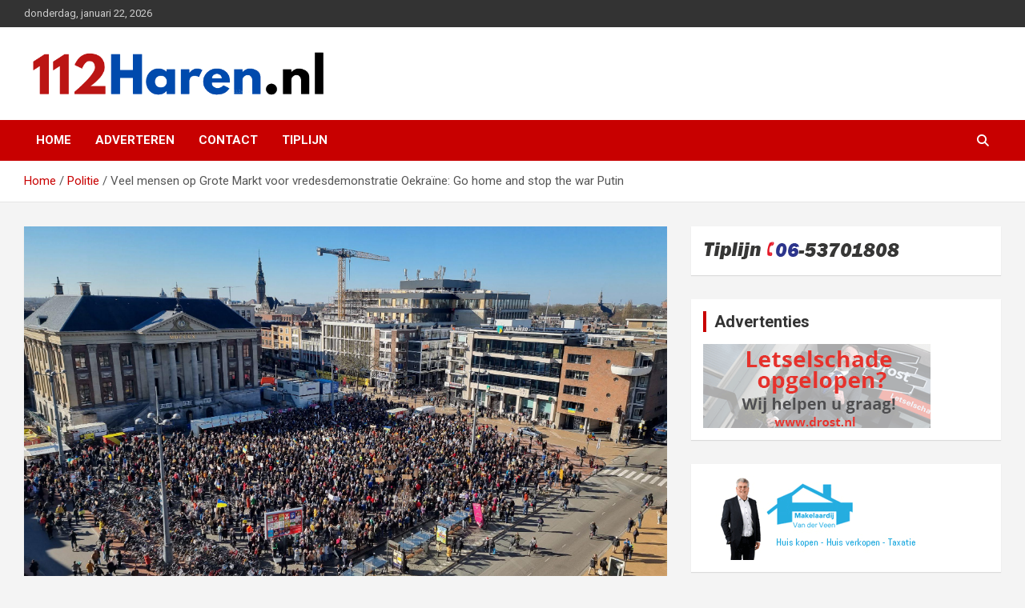

--- FILE ---
content_type: text/html; charset=UTF-8
request_url: https://112haren.nl/veel-mensen-op-grote-markt-voor-vredesdemonstratie-oekraine-go-home-and-stop-the-war-putin/
body_size: 14356
content:
<!doctype html>
<html lang="nl-NL">
<head>
	<meta charset="UTF-8">
	<meta name="viewport" content="width=device-width, initial-scale=1, shrink-to-fit=no">
	<link rel="profile" href="https://gmpg.org/xfn/11">

	<meta name='robots' content='index, follow, max-image-preview:large, max-snippet:-1, max-video-preview:-1' />

	<!-- This site is optimized with the Yoast SEO plugin v26.8 - https://yoast.com/product/yoast-seo-wordpress/ -->
	<title>Veel mensen op Grote Markt voor vredesdemonstratie Oekraïne: Go home and stop the war Putin - 112 Haren.nl</title>
	<meta name="description" content="Groningen – De vredesdemonstratie voor Oekraïne op de Grote Markt in Groningen heeft zondagmiddag veel mensen op de been gebracht. Volgens de gemeente" />
	<link rel="canonical" href="https://112haren.nl/veel-mensen-op-grote-markt-voor-vredesdemonstratie-oekraine-go-home-and-stop-the-war-putin/" />
	<meta property="og:locale" content="nl_NL" />
	<meta property="og:type" content="article" />
	<meta property="og:title" content="Veel mensen op Grote Markt voor vredesdemonstratie Oekraïne: Go home and stop the war Putin - 112 Haren.nl" />
	<meta property="og:description" content="Groningen – De vredesdemonstratie voor Oekraïne op de Grote Markt in Groningen heeft zondagmiddag veel mensen op de been gebracht. Volgens de gemeente" />
	<meta property="og:url" content="https://112haren.nl/veel-mensen-op-grote-markt-voor-vredesdemonstratie-oekraine-go-home-and-stop-the-war-putin/" />
	<meta property="og:site_name" content="112 Haren.nl" />
	<meta property="article:published_time" content="2022-02-27T14:16:46+00:00" />
	<meta property="article:modified_time" content="2022-02-27T14:17:11+00:00" />
	<meta property="og:image" content="https://112haren.nl/wp-content/uploads/2022/02/20220227_142140-scaled.jpg?v=1645971365" />
	<meta property="og:image:width" content="2560" />
	<meta property="og:image:height" content="1441" />
	<meta property="og:image:type" content="image/jpeg" />
	<meta name="author" content="112haren" />
	<meta name="twitter:card" content="summary_large_image" />
	<meta name="twitter:creator" content="@112haren" />
	<meta name="twitter:site" content="@112haren" />
	<script type="application/ld+json" class="yoast-schema-graph">{"@context":"https://schema.org","@graph":[{"@type":"Article","@id":"https://112haren.nl/veel-mensen-op-grote-markt-voor-vredesdemonstratie-oekraine-go-home-and-stop-the-war-putin/#article","isPartOf":{"@id":"https://112haren.nl/veel-mensen-op-grote-markt-voor-vredesdemonstratie-oekraine-go-home-and-stop-the-war-putin/"},"author":{"name":"112haren","@id":"https://112haren.nl/#/schema/person/c6872780738ae9e559b79426b86e5bfe"},"headline":"Veel mensen op Grote Markt voor vredesdemonstratie Oekraïne: Go home and stop the war Putin","datePublished":"2022-02-27T14:16:46+00:00","dateModified":"2022-02-27T14:17:11+00:00","mainEntityOfPage":{"@id":"https://112haren.nl/veel-mensen-op-grote-markt-voor-vredesdemonstratie-oekraine-go-home-and-stop-the-war-putin/"},"wordCount":206,"publisher":{"@id":"https://112haren.nl/#organization"},"image":{"@id":"https://112haren.nl/veel-mensen-op-grote-markt-voor-vredesdemonstratie-oekraine-go-home-and-stop-the-war-putin/#primaryimage"},"thumbnailUrl":"https://112haren.nl/wp-content/uploads/2022/02/20220227_142140-scaled.jpg?v=1645971365","articleSection":["Politie"],"inLanguage":"nl-NL"},{"@type":"WebPage","@id":"https://112haren.nl/veel-mensen-op-grote-markt-voor-vredesdemonstratie-oekraine-go-home-and-stop-the-war-putin/","url":"https://112haren.nl/veel-mensen-op-grote-markt-voor-vredesdemonstratie-oekraine-go-home-and-stop-the-war-putin/","name":"Veel mensen op Grote Markt voor vredesdemonstratie Oekraïne: Go home and stop the war Putin - 112 Haren.nl","isPartOf":{"@id":"https://112haren.nl/#website"},"primaryImageOfPage":{"@id":"https://112haren.nl/veel-mensen-op-grote-markt-voor-vredesdemonstratie-oekraine-go-home-and-stop-the-war-putin/#primaryimage"},"image":{"@id":"https://112haren.nl/veel-mensen-op-grote-markt-voor-vredesdemonstratie-oekraine-go-home-and-stop-the-war-putin/#primaryimage"},"thumbnailUrl":"https://112haren.nl/wp-content/uploads/2022/02/20220227_142140-scaled.jpg?v=1645971365","datePublished":"2022-02-27T14:16:46+00:00","dateModified":"2022-02-27T14:17:11+00:00","description":"Groningen – De vredesdemonstratie voor Oekraïne op de Grote Markt in Groningen heeft zondagmiddag veel mensen op de been gebracht. Volgens de gemeente","breadcrumb":{"@id":"https://112haren.nl/veel-mensen-op-grote-markt-voor-vredesdemonstratie-oekraine-go-home-and-stop-the-war-putin/#breadcrumb"},"inLanguage":"nl-NL","potentialAction":[{"@type":"ReadAction","target":["https://112haren.nl/veel-mensen-op-grote-markt-voor-vredesdemonstratie-oekraine-go-home-and-stop-the-war-putin/"]}]},{"@type":"ImageObject","inLanguage":"nl-NL","@id":"https://112haren.nl/veel-mensen-op-grote-markt-voor-vredesdemonstratie-oekraine-go-home-and-stop-the-war-putin/#primaryimage","url":"https://112haren.nl/wp-content/uploads/2022/02/20220227_142140-scaled.jpg?v=1645971365","contentUrl":"https://112haren.nl/wp-content/uploads/2022/02/20220227_142140-scaled.jpg?v=1645971365","width":2560,"height":1441},{"@type":"BreadcrumbList","@id":"https://112haren.nl/veel-mensen-op-grote-markt-voor-vredesdemonstratie-oekraine-go-home-and-stop-the-war-putin/#breadcrumb","itemListElement":[{"@type":"ListItem","position":1,"name":"Home","item":"https://112haren.nl/"},{"@type":"ListItem","position":2,"name":"Politie","item":"https://112haren.nl/category/politie/"},{"@type":"ListItem","position":3,"name":"Veel mensen op Grote Markt voor vredesdemonstratie Oekraïne: Go home and stop the war Putin"}]},{"@type":"WebSite","@id":"https://112haren.nl/#website","url":"https://112haren.nl/","name":"112 Haren","description":"Actueel 112 nieuws uit Haren en omgeving","publisher":{"@id":"https://112haren.nl/#organization"},"potentialAction":[{"@type":"SearchAction","target":{"@type":"EntryPoint","urlTemplate":"https://112haren.nl/?s={search_term_string}"},"query-input":{"@type":"PropertyValueSpecification","valueRequired":true,"valueName":"search_term_string"}}],"inLanguage":"nl-NL"},{"@type":"Organization","@id":"https://112haren.nl/#organization","name":"112Groningen","url":"https://112haren.nl/","logo":{"@type":"ImageObject","inLanguage":"nl-NL","@id":"https://112haren.nl/#/schema/logo/image/","url":"https://112haren.nl/wp-content/uploads/2020/11/112Groningen.png?v=1606376724","contentUrl":"https://112haren.nl/wp-content/uploads/2020/11/112Groningen.png?v=1606376724","width":273,"height":40,"caption":"112Groningen"},"image":{"@id":"https://112haren.nl/#/schema/logo/image/"},"sameAs":["https://x.com/112haren"]},{"@type":"Person","@id":"https://112haren.nl/#/schema/person/c6872780738ae9e559b79426b86e5bfe","name":"112haren","image":{"@type":"ImageObject","inLanguage":"nl-NL","@id":"https://112haren.nl/#/schema/person/image/","url":"https://secure.gravatar.com/avatar/dba09103cc835bb65bec5ed55795577f13185434c445a392e62bb4b1682caee4?s=96&d=mm&r=g","contentUrl":"https://secure.gravatar.com/avatar/dba09103cc835bb65bec5ed55795577f13185434c445a392e62bb4b1682caee4?s=96&d=mm&r=g","caption":"112haren"},"sameAs":["https://112haren.nl"],"url":"https://112haren.nl/author/m-nuver/"}]}</script>
	<!-- / Yoast SEO plugin. -->


<link rel='dns-prefetch' href='//fonts.googleapis.com' />
<link rel='dns-prefetch' href='//www.googletagmanager.com' />
<link rel='dns-prefetch' href='//pagead2.googlesyndication.com' />
<link rel="alternate" type="application/rss+xml" title="112 Haren.nl &raquo; feed" href="https://112haren.nl/feed/" />
<link rel="alternate" type="application/rss+xml" title="112 Haren.nl &raquo; reacties feed" href="https://112haren.nl/comments/feed/" />
<link rel="alternate" title="oEmbed (JSON)" type="application/json+oembed" href="https://112haren.nl/wp-json/oembed/1.0/embed?url=https%3A%2F%2F112haren.nl%2Fveel-mensen-op-grote-markt-voor-vredesdemonstratie-oekraine-go-home-and-stop-the-war-putin%2F" />
<link rel="alternate" title="oEmbed (XML)" type="text/xml+oembed" href="https://112haren.nl/wp-json/oembed/1.0/embed?url=https%3A%2F%2F112haren.nl%2Fveel-mensen-op-grote-markt-voor-vredesdemonstratie-oekraine-go-home-and-stop-the-war-putin%2F&#038;format=xml" />
<style id='wp-img-auto-sizes-contain-inline-css' type='text/css'>
img:is([sizes=auto i],[sizes^="auto," i]){contain-intrinsic-size:3000px 1500px}
/*# sourceURL=wp-img-auto-sizes-contain-inline-css */
</style>
<style id='wp-emoji-styles-inline-css' type='text/css'>

	img.wp-smiley, img.emoji {
		display: inline !important;
		border: none !important;
		box-shadow: none !important;
		height: 1em !important;
		width: 1em !important;
		margin: 0 0.07em !important;
		vertical-align: -0.1em !important;
		background: none !important;
		padding: 0 !important;
	}
/*# sourceURL=wp-emoji-styles-inline-css */
</style>
<style id='wp-block-library-inline-css' type='text/css'>
:root{--wp-block-synced-color:#7a00df;--wp-block-synced-color--rgb:122,0,223;--wp-bound-block-color:var(--wp-block-synced-color);--wp-editor-canvas-background:#ddd;--wp-admin-theme-color:#007cba;--wp-admin-theme-color--rgb:0,124,186;--wp-admin-theme-color-darker-10:#006ba1;--wp-admin-theme-color-darker-10--rgb:0,107,160.5;--wp-admin-theme-color-darker-20:#005a87;--wp-admin-theme-color-darker-20--rgb:0,90,135;--wp-admin-border-width-focus:2px}@media (min-resolution:192dpi){:root{--wp-admin-border-width-focus:1.5px}}.wp-element-button{cursor:pointer}:root .has-very-light-gray-background-color{background-color:#eee}:root .has-very-dark-gray-background-color{background-color:#313131}:root .has-very-light-gray-color{color:#eee}:root .has-very-dark-gray-color{color:#313131}:root .has-vivid-green-cyan-to-vivid-cyan-blue-gradient-background{background:linear-gradient(135deg,#00d084,#0693e3)}:root .has-purple-crush-gradient-background{background:linear-gradient(135deg,#34e2e4,#4721fb 50%,#ab1dfe)}:root .has-hazy-dawn-gradient-background{background:linear-gradient(135deg,#faaca8,#dad0ec)}:root .has-subdued-olive-gradient-background{background:linear-gradient(135deg,#fafae1,#67a671)}:root .has-atomic-cream-gradient-background{background:linear-gradient(135deg,#fdd79a,#004a59)}:root .has-nightshade-gradient-background{background:linear-gradient(135deg,#330968,#31cdcf)}:root .has-midnight-gradient-background{background:linear-gradient(135deg,#020381,#2874fc)}:root{--wp--preset--font-size--normal:16px;--wp--preset--font-size--huge:42px}.has-regular-font-size{font-size:1em}.has-larger-font-size{font-size:2.625em}.has-normal-font-size{font-size:var(--wp--preset--font-size--normal)}.has-huge-font-size{font-size:var(--wp--preset--font-size--huge)}.has-text-align-center{text-align:center}.has-text-align-left{text-align:left}.has-text-align-right{text-align:right}.has-fit-text{white-space:nowrap!important}#end-resizable-editor-section{display:none}.aligncenter{clear:both}.items-justified-left{justify-content:flex-start}.items-justified-center{justify-content:center}.items-justified-right{justify-content:flex-end}.items-justified-space-between{justify-content:space-between}.screen-reader-text{border:0;clip-path:inset(50%);height:1px;margin:-1px;overflow:hidden;padding:0;position:absolute;width:1px;word-wrap:normal!important}.screen-reader-text:focus{background-color:#ddd;clip-path:none;color:#444;display:block;font-size:1em;height:auto;left:5px;line-height:normal;padding:15px 23px 14px;text-decoration:none;top:5px;width:auto;z-index:100000}html :where(.has-border-color){border-style:solid}html :where([style*=border-top-color]){border-top-style:solid}html :where([style*=border-right-color]){border-right-style:solid}html :where([style*=border-bottom-color]){border-bottom-style:solid}html :where([style*=border-left-color]){border-left-style:solid}html :where([style*=border-width]){border-style:solid}html :where([style*=border-top-width]){border-top-style:solid}html :where([style*=border-right-width]){border-right-style:solid}html :where([style*=border-bottom-width]){border-bottom-style:solid}html :where([style*=border-left-width]){border-left-style:solid}html :where(img[class*=wp-image-]){height:auto;max-width:100%}:where(figure){margin:0 0 1em}html :where(.is-position-sticky){--wp-admin--admin-bar--position-offset:var(--wp-admin--admin-bar--height,0px)}@media screen and (max-width:600px){html :where(.is-position-sticky){--wp-admin--admin-bar--position-offset:0px}}

/*# sourceURL=wp-block-library-inline-css */
</style><style id='wp-block-paragraph-inline-css' type='text/css'>
.is-small-text{font-size:.875em}.is-regular-text{font-size:1em}.is-large-text{font-size:2.25em}.is-larger-text{font-size:3em}.has-drop-cap:not(:focus):first-letter{float:left;font-size:8.4em;font-style:normal;font-weight:100;line-height:.68;margin:.05em .1em 0 0;text-transform:uppercase}body.rtl .has-drop-cap:not(:focus):first-letter{float:none;margin-left:.1em}p.has-drop-cap.has-background{overflow:hidden}:root :where(p.has-background){padding:1.25em 2.375em}:where(p.has-text-color:not(.has-link-color)) a{color:inherit}p.has-text-align-left[style*="writing-mode:vertical-lr"],p.has-text-align-right[style*="writing-mode:vertical-rl"]{rotate:180deg}
/*# sourceURL=https://112haren.nl/wp-includes/blocks/paragraph/style.min.css */
</style>
<style id='global-styles-inline-css' type='text/css'>
:root{--wp--preset--aspect-ratio--square: 1;--wp--preset--aspect-ratio--4-3: 4/3;--wp--preset--aspect-ratio--3-4: 3/4;--wp--preset--aspect-ratio--3-2: 3/2;--wp--preset--aspect-ratio--2-3: 2/3;--wp--preset--aspect-ratio--16-9: 16/9;--wp--preset--aspect-ratio--9-16: 9/16;--wp--preset--color--black: #000000;--wp--preset--color--cyan-bluish-gray: #abb8c3;--wp--preset--color--white: #ffffff;--wp--preset--color--pale-pink: #f78da7;--wp--preset--color--vivid-red: #cf2e2e;--wp--preset--color--luminous-vivid-orange: #ff6900;--wp--preset--color--luminous-vivid-amber: #fcb900;--wp--preset--color--light-green-cyan: #7bdcb5;--wp--preset--color--vivid-green-cyan: #00d084;--wp--preset--color--pale-cyan-blue: #8ed1fc;--wp--preset--color--vivid-cyan-blue: #0693e3;--wp--preset--color--vivid-purple: #9b51e0;--wp--preset--gradient--vivid-cyan-blue-to-vivid-purple: linear-gradient(135deg,rgb(6,147,227) 0%,rgb(155,81,224) 100%);--wp--preset--gradient--light-green-cyan-to-vivid-green-cyan: linear-gradient(135deg,rgb(122,220,180) 0%,rgb(0,208,130) 100%);--wp--preset--gradient--luminous-vivid-amber-to-luminous-vivid-orange: linear-gradient(135deg,rgb(252,185,0) 0%,rgb(255,105,0) 100%);--wp--preset--gradient--luminous-vivid-orange-to-vivid-red: linear-gradient(135deg,rgb(255,105,0) 0%,rgb(207,46,46) 100%);--wp--preset--gradient--very-light-gray-to-cyan-bluish-gray: linear-gradient(135deg,rgb(238,238,238) 0%,rgb(169,184,195) 100%);--wp--preset--gradient--cool-to-warm-spectrum: linear-gradient(135deg,rgb(74,234,220) 0%,rgb(151,120,209) 20%,rgb(207,42,186) 40%,rgb(238,44,130) 60%,rgb(251,105,98) 80%,rgb(254,248,76) 100%);--wp--preset--gradient--blush-light-purple: linear-gradient(135deg,rgb(255,206,236) 0%,rgb(152,150,240) 100%);--wp--preset--gradient--blush-bordeaux: linear-gradient(135deg,rgb(254,205,165) 0%,rgb(254,45,45) 50%,rgb(107,0,62) 100%);--wp--preset--gradient--luminous-dusk: linear-gradient(135deg,rgb(255,203,112) 0%,rgb(199,81,192) 50%,rgb(65,88,208) 100%);--wp--preset--gradient--pale-ocean: linear-gradient(135deg,rgb(255,245,203) 0%,rgb(182,227,212) 50%,rgb(51,167,181) 100%);--wp--preset--gradient--electric-grass: linear-gradient(135deg,rgb(202,248,128) 0%,rgb(113,206,126) 100%);--wp--preset--gradient--midnight: linear-gradient(135deg,rgb(2,3,129) 0%,rgb(40,116,252) 100%);--wp--preset--font-size--small: 13px;--wp--preset--font-size--medium: 20px;--wp--preset--font-size--large: 36px;--wp--preset--font-size--x-large: 42px;--wp--preset--spacing--20: 0.44rem;--wp--preset--spacing--30: 0.67rem;--wp--preset--spacing--40: 1rem;--wp--preset--spacing--50: 1.5rem;--wp--preset--spacing--60: 2.25rem;--wp--preset--spacing--70: 3.38rem;--wp--preset--spacing--80: 5.06rem;--wp--preset--shadow--natural: 6px 6px 9px rgba(0, 0, 0, 0.2);--wp--preset--shadow--deep: 12px 12px 50px rgba(0, 0, 0, 0.4);--wp--preset--shadow--sharp: 6px 6px 0px rgba(0, 0, 0, 0.2);--wp--preset--shadow--outlined: 6px 6px 0px -3px rgb(255, 255, 255), 6px 6px rgb(0, 0, 0);--wp--preset--shadow--crisp: 6px 6px 0px rgb(0, 0, 0);}:where(.is-layout-flex){gap: 0.5em;}:where(.is-layout-grid){gap: 0.5em;}body .is-layout-flex{display: flex;}.is-layout-flex{flex-wrap: wrap;align-items: center;}.is-layout-flex > :is(*, div){margin: 0;}body .is-layout-grid{display: grid;}.is-layout-grid > :is(*, div){margin: 0;}:where(.wp-block-columns.is-layout-flex){gap: 2em;}:where(.wp-block-columns.is-layout-grid){gap: 2em;}:where(.wp-block-post-template.is-layout-flex){gap: 1.25em;}:where(.wp-block-post-template.is-layout-grid){gap: 1.25em;}.has-black-color{color: var(--wp--preset--color--black) !important;}.has-cyan-bluish-gray-color{color: var(--wp--preset--color--cyan-bluish-gray) !important;}.has-white-color{color: var(--wp--preset--color--white) !important;}.has-pale-pink-color{color: var(--wp--preset--color--pale-pink) !important;}.has-vivid-red-color{color: var(--wp--preset--color--vivid-red) !important;}.has-luminous-vivid-orange-color{color: var(--wp--preset--color--luminous-vivid-orange) !important;}.has-luminous-vivid-amber-color{color: var(--wp--preset--color--luminous-vivid-amber) !important;}.has-light-green-cyan-color{color: var(--wp--preset--color--light-green-cyan) !important;}.has-vivid-green-cyan-color{color: var(--wp--preset--color--vivid-green-cyan) !important;}.has-pale-cyan-blue-color{color: var(--wp--preset--color--pale-cyan-blue) !important;}.has-vivid-cyan-blue-color{color: var(--wp--preset--color--vivid-cyan-blue) !important;}.has-vivid-purple-color{color: var(--wp--preset--color--vivid-purple) !important;}.has-black-background-color{background-color: var(--wp--preset--color--black) !important;}.has-cyan-bluish-gray-background-color{background-color: var(--wp--preset--color--cyan-bluish-gray) !important;}.has-white-background-color{background-color: var(--wp--preset--color--white) !important;}.has-pale-pink-background-color{background-color: var(--wp--preset--color--pale-pink) !important;}.has-vivid-red-background-color{background-color: var(--wp--preset--color--vivid-red) !important;}.has-luminous-vivid-orange-background-color{background-color: var(--wp--preset--color--luminous-vivid-orange) !important;}.has-luminous-vivid-amber-background-color{background-color: var(--wp--preset--color--luminous-vivid-amber) !important;}.has-light-green-cyan-background-color{background-color: var(--wp--preset--color--light-green-cyan) !important;}.has-vivid-green-cyan-background-color{background-color: var(--wp--preset--color--vivid-green-cyan) !important;}.has-pale-cyan-blue-background-color{background-color: var(--wp--preset--color--pale-cyan-blue) !important;}.has-vivid-cyan-blue-background-color{background-color: var(--wp--preset--color--vivid-cyan-blue) !important;}.has-vivid-purple-background-color{background-color: var(--wp--preset--color--vivid-purple) !important;}.has-black-border-color{border-color: var(--wp--preset--color--black) !important;}.has-cyan-bluish-gray-border-color{border-color: var(--wp--preset--color--cyan-bluish-gray) !important;}.has-white-border-color{border-color: var(--wp--preset--color--white) !important;}.has-pale-pink-border-color{border-color: var(--wp--preset--color--pale-pink) !important;}.has-vivid-red-border-color{border-color: var(--wp--preset--color--vivid-red) !important;}.has-luminous-vivid-orange-border-color{border-color: var(--wp--preset--color--luminous-vivid-orange) !important;}.has-luminous-vivid-amber-border-color{border-color: var(--wp--preset--color--luminous-vivid-amber) !important;}.has-light-green-cyan-border-color{border-color: var(--wp--preset--color--light-green-cyan) !important;}.has-vivid-green-cyan-border-color{border-color: var(--wp--preset--color--vivid-green-cyan) !important;}.has-pale-cyan-blue-border-color{border-color: var(--wp--preset--color--pale-cyan-blue) !important;}.has-vivid-cyan-blue-border-color{border-color: var(--wp--preset--color--vivid-cyan-blue) !important;}.has-vivid-purple-border-color{border-color: var(--wp--preset--color--vivid-purple) !important;}.has-vivid-cyan-blue-to-vivid-purple-gradient-background{background: var(--wp--preset--gradient--vivid-cyan-blue-to-vivid-purple) !important;}.has-light-green-cyan-to-vivid-green-cyan-gradient-background{background: var(--wp--preset--gradient--light-green-cyan-to-vivid-green-cyan) !important;}.has-luminous-vivid-amber-to-luminous-vivid-orange-gradient-background{background: var(--wp--preset--gradient--luminous-vivid-amber-to-luminous-vivid-orange) !important;}.has-luminous-vivid-orange-to-vivid-red-gradient-background{background: var(--wp--preset--gradient--luminous-vivid-orange-to-vivid-red) !important;}.has-very-light-gray-to-cyan-bluish-gray-gradient-background{background: var(--wp--preset--gradient--very-light-gray-to-cyan-bluish-gray) !important;}.has-cool-to-warm-spectrum-gradient-background{background: var(--wp--preset--gradient--cool-to-warm-spectrum) !important;}.has-blush-light-purple-gradient-background{background: var(--wp--preset--gradient--blush-light-purple) !important;}.has-blush-bordeaux-gradient-background{background: var(--wp--preset--gradient--blush-bordeaux) !important;}.has-luminous-dusk-gradient-background{background: var(--wp--preset--gradient--luminous-dusk) !important;}.has-pale-ocean-gradient-background{background: var(--wp--preset--gradient--pale-ocean) !important;}.has-electric-grass-gradient-background{background: var(--wp--preset--gradient--electric-grass) !important;}.has-midnight-gradient-background{background: var(--wp--preset--gradient--midnight) !important;}.has-small-font-size{font-size: var(--wp--preset--font-size--small) !important;}.has-medium-font-size{font-size: var(--wp--preset--font-size--medium) !important;}.has-large-font-size{font-size: var(--wp--preset--font-size--large) !important;}.has-x-large-font-size{font-size: var(--wp--preset--font-size--x-large) !important;}
/*# sourceURL=global-styles-inline-css */
</style>

<style id='classic-theme-styles-inline-css' type='text/css'>
/*! This file is auto-generated */
.wp-block-button__link{color:#fff;background-color:#32373c;border-radius:9999px;box-shadow:none;text-decoration:none;padding:calc(.667em + 2px) calc(1.333em + 2px);font-size:1.125em}.wp-block-file__button{background:#32373c;color:#fff;text-decoration:none}
/*# sourceURL=/wp-includes/css/classic-themes.min.css */
</style>
<link rel='stylesheet' id='ce_responsive-css' href='https://112haren.nl/wp-content/plugins/simple-embed-code/css/video-container.min.css?ver=2.5.1' type='text/css' media='all' />
<link rel='stylesheet' id='bootstrap-style-css' href='https://112haren.nl/wp-content/themes/newscard/assets/library/bootstrap/css/bootstrap.min.css?ver=4.0.0' type='text/css' media='all' />
<link rel='stylesheet' id='font-awesome-style-css' href='https://112haren.nl/wp-content/themes/newscard/assets/library/font-awesome/css/all.min.css?ver=6.9' type='text/css' media='all' />
<link rel='stylesheet' id='newscard-google-fonts-css' href='//fonts.googleapis.com/css?family=Roboto%3A100%2C300%2C300i%2C400%2C400i%2C500%2C500i%2C700%2C700i&#038;ver=6.9' type='text/css' media='all' />
<link rel='stylesheet' id='newscard-style-css' href='https://112haren.nl/wp-content/themes/newscard/style.css?ver=6.9' type='text/css' media='all' />
<link rel='stylesheet' id='__EPYT__style-css' href='https://112haren.nl/wp-content/plugins/youtube-embed-plus/styles/ytprefs.min.css?ver=14.2.4' type='text/css' media='all' />
<style id='__EPYT__style-inline-css' type='text/css'>

                .epyt-gallery-thumb {
                        width: 33.333%;
                }
                
/*# sourceURL=__EPYT__style-inline-css */
</style>
<script type="text/javascript" src="https://112haren.nl/wp-includes/js/jquery/jquery.min.js?ver=3.7.1" id="jquery-core-js"></script>
<script type="text/javascript" src="https://112haren.nl/wp-includes/js/jquery/jquery-migrate.min.js?ver=3.4.1" id="jquery-migrate-js"></script>
<script type="text/javascript" src="https://112haren.nl/wp-content/plugins/useful-banner-manager/scripts.js?ver=6.9" id="ubm-scripts-js"></script>
<script type="text/javascript" id="__ytprefs__-js-extra">
/* <![CDATA[ */
var _EPYT_ = {"ajaxurl":"https://112haren.nl/wp-admin/admin-ajax.php","security":"1d94b4a4f1","gallery_scrolloffset":"20","eppathtoscripts":"https://112haren.nl/wp-content/plugins/youtube-embed-plus/scripts/","eppath":"https://112haren.nl/wp-content/plugins/youtube-embed-plus/","epresponsiveselector":"[\"iframe.__youtube_prefs_widget__\"]","epdovol":"1","version":"14.2.4","evselector":"iframe.__youtube_prefs__[src], iframe[src*=\"youtube.com/embed/\"], iframe[src*=\"youtube-nocookie.com/embed/\"]","ajax_compat":"","maxres_facade":"eager","ytapi_load":"light","pause_others":"","stopMobileBuffer":"1","facade_mode":"","not_live_on_channel":""};
//# sourceURL=__ytprefs__-js-extra
/* ]]> */
</script>
<script type="text/javascript" src="https://112haren.nl/wp-content/plugins/youtube-embed-plus/scripts/ytprefs.min.js?ver=14.2.4" id="__ytprefs__-js"></script>
<link rel="https://api.w.org/" href="https://112haren.nl/wp-json/" /><link rel="alternate" title="JSON" type="application/json" href="https://112haren.nl/wp-json/wp/v2/posts/11675" /><link rel="EditURI" type="application/rsd+xml" title="RSD" href="https://112haren.nl/xmlrpc.php?rsd" />
<meta name="generator" content="WordPress 6.9" />
<link rel='shortlink' href='https://112haren.nl/?p=11675' />
<meta name="generator" content="Site Kit by Google 1.170.0" />
<!-- Google AdSense meta tags toegevoegd door Site Kit -->
<meta name="google-adsense-platform-account" content="ca-host-pub-2644536267352236">
<meta name="google-adsense-platform-domain" content="sitekit.withgoogle.com">
<!-- Einde Google AdSense meta tags toegevoegd door Site Kit -->
		<style type="text/css">
					.site-title,
			.site-description {
				position: absolute;
				clip: rect(1px, 1px, 1px, 1px);
			}
				</style>
		
<!-- Google AdSense snippet toegevoegd door Site Kit -->
<script type="text/javascript" async="async" src="https://pagead2.googlesyndication.com/pagead/js/adsbygoogle.js?client=ca-pub-7257771792067242&amp;host=ca-host-pub-2644536267352236" crossorigin="anonymous"></script>

<!-- Einde Google AdSense snippet toegevoegd door Site Kit -->
<!-- Clicky Web Analytics - https://clicky.com, WordPress Plugin by Yoast - https://yoast.com/wordpress/plugins/clicky/ --><script type='text/javascript'>
	function clicky_gc(name) {
		var ca = document.cookie.split(';');
		for (var i in ca) {
			if (ca[i].indexOf(name + '=') != -1) {
				return decodeURIComponent(ca[i].split('=')[1]);
			}
		}
		return '';
	}
	var username_check = clicky_gc('"comment_author_7cccad7844ecfdf38e427e1aa0ed9e6d"');
	if (username_check) var clicky_custom_session = {username: username_check};
</script>
<script>
	
	var clicky_site_ids = clicky_site_ids || [];
	clicky_site_ids.push("100924835");
</script>
<script async src="//static.getclicky.com/js"></script><link rel="icon" href="https://112haren.nl/wp-content/uploads/2016/02/cropped-fo5kop-32x32.jpg" sizes="32x32" />
<link rel="icon" href="https://112haren.nl/wp-content/uploads/2016/02/cropped-fo5kop-192x192.jpg" sizes="192x192" />
<link rel="apple-touch-icon" href="https://112haren.nl/wp-content/uploads/2016/02/cropped-fo5kop-180x180.jpg" />
<meta name="msapplication-TileImage" content="https://112haren.nl/wp-content/uploads/2016/02/cropped-fo5kop-270x270.jpg" />
		<style type="text/css" id="wp-custom-css">
			.site-info {
    display: none;		</style>
		<link rel='stylesheet' id='glg-photobox-style-css' href='https://112haren.nl/wp-content/plugins/gallery-lightbox-slider/css/photobox/photobox.min.css?ver=1.0.0.41' type='text/css' media='' />
</head>

<body class="wp-singular post-template-default single single-post postid-11675 single-format-standard wp-custom-logo wp-theme-newscard theme-body group-blog">

<div id="page" class="site">
	<a class="skip-link screen-reader-text" href="#content">Ga naar de inhoud</a>
	
	<header id="masthead" class="site-header">
					<div class="info-bar">
				<div class="container">
					<div class="row gutter-10">
						<div class="col col-sm contact-section">
							<div class="date">
								<ul><li>donderdag, januari 22, 2026</li></ul>
							</div>
						</div><!-- .contact-section -->

											</div><!-- .row -->
          		</div><!-- .container -->
        	</div><!-- .infobar -->
        		<nav class="navbar navbar-expand-lg d-block">
			<div class="navbar-head" >
				<div class="container">
					<div class="row navbar-head-row align-items-center">
						<div class="col-lg-4">
							<div class="site-branding navbar-brand">
								<a href="https://112haren.nl/" class="custom-logo-link" rel="home"><img width="1280" height="185" src="https://112haren.nl/wp-content/uploads/2024/07/112Haren.nl-Photoroom-1.png?v=1721914907" class="custom-logo" alt="112 Haren.nl" decoding="async" fetchpriority="high" srcset="https://112haren.nl/wp-content/uploads/2024/07/112Haren.nl-Photoroom-1.png?v=1721914907 1280w, https://112haren.nl/wp-content/uploads/2024/07/112Haren.nl-Photoroom-1-300x43.png?v=1721914907 300w" sizes="(max-width: 1280px) 100vw, 1280px" /></a>									<h2 class="site-title"><a href="https://112haren.nl/" rel="home">112 Haren.nl</a></h2>
																	<p class="site-description">Actueel 112 nieuws uit Haren en omgeving</p>
															</div><!-- .site-branding .navbar-brand -->
						</div>
											</div><!-- .row -->
				</div><!-- .container -->
			</div><!-- .navbar-head -->
			<div class="navigation-bar">
				<div class="navigation-bar-top">
					<div class="container">
						<button class="navbar-toggler menu-toggle" type="button" data-toggle="collapse" data-target="#navbarCollapse" aria-controls="navbarCollapse" aria-expanded="false" aria-label="Toggle navigatie"></button>
						<span class="search-toggle"></span>
					</div><!-- .container -->
					<div class="search-bar">
						<div class="container">
							<div class="search-block off">
								<form action="https://112haren.nl/" method="get" class="search-form">
	<label class="assistive-text"> Zoeken </label>
	<div class="input-group">
		<input type="search" value="" placeholder="Zoeken" class="form-control s" name="s">
		<div class="input-group-prepend">
			<button class="btn btn-theme">Zoeken</button>
		</div>
	</div>
</form><!-- .search-form -->
							</div><!-- .search-box -->
						</div><!-- .container -->
					</div><!-- .search-bar -->
				</div><!-- .navigation-bar-top -->
				<div class="navbar-main">
					<div class="container">
						<div class="collapse navbar-collapse" id="navbarCollapse">
							<div id="site-navigation" class="main-navigation nav-uppercase" role="navigation">
								<ul class="nav-menu navbar-nav d-lg-block"><li id="menu-item-26" class="menu-item menu-item-type-custom menu-item-object-custom menu-item-home menu-item-26"><a href="https://112haren.nl/">Home</a></li>
<li id="menu-item-70" class="menu-item menu-item-type-post_type menu-item-object-page menu-item-70"><a href="https://112haren.nl/adverteren/">Adverteren</a></li>
<li id="menu-item-71" class="menu-item menu-item-type-post_type menu-item-object-page menu-item-71"><a href="https://112haren.nl/contact/">Contact</a></li>
<li id="menu-item-133" class="menu-item menu-item-type-post_type menu-item-object-page menu-item-133"><a href="https://112haren.nl/tiplijn06-33143927/">Tiplijn</a></li>
</ul>							</div><!-- #site-navigation .main-navigation -->
						</div><!-- .navbar-collapse -->
						<div class="nav-search">
							<span class="search-toggle"></span>
						</div><!-- .nav-search -->
					</div><!-- .container -->
				</div><!-- .navbar-main -->
			</div><!-- .navigation-bar -->
		</nav><!-- .navbar -->

		
		
					<div id="breadcrumb">
				<div class="container">
					<div role="navigation" aria-label="Kruimelpad" class="breadcrumb-trail breadcrumbs" itemprop="breadcrumb"><ul class="trail-items" itemscope itemtype="http://schema.org/BreadcrumbList"><meta name="numberOfItems" content="3" /><meta name="itemListOrder" content="Ascending" /><li itemprop="itemListElement" itemscope itemtype="http://schema.org/ListItem" class="trail-item trail-begin"><a href="https://112haren.nl/" rel="home" itemprop="item"><span itemprop="name">Home</span></a><meta itemprop="position" content="1" /></li><li itemprop="itemListElement" itemscope itemtype="http://schema.org/ListItem" class="trail-item"><a href="https://112haren.nl/category/politie/" itemprop="item"><span itemprop="name">Politie</span></a><meta itemprop="position" content="2" /></li><li itemprop="itemListElement" itemscope itemtype="http://schema.org/ListItem" class="trail-item trail-end"><span itemprop="name">Veel mensen op Grote Markt voor vredesdemonstratie Oekraïne: Go home and stop the war Putin</span><meta itemprop="position" content="3" /></li></ul></div>				</div>
			</div><!-- .breadcrumb -->
			</header><!-- #masthead --><div id="content" class="site-content">
	<div class="container">
		<div class="row justify-content-center site-content-row">
			<div id="primary" class="content-area col-lg-8">
				<main id="main" class="site-main">

						<div class="post-11675 post type-post status-publish format-standard has-post-thumbnail hentry category-politie">

		
					<figure class="post-featured-image page-single-img-wrap">
						<div class="post-img" style="background-image: url('https://112haren.nl/wp-content/uploads/2022/02/20220227_142140-scaled.jpg?v=1645971365');"></div>
											</figure><!-- .post-featured-image .page-single-img-wrap -->

				
				<div class="entry-meta category-meta">
					<div class="cat-links"><a href="https://112haren.nl/category/politie/" rel="category tag">Politie</a></div>
				</div><!-- .entry-meta -->

			
					<header class="entry-header">
				<h1 class="entry-title">Veel mensen op Grote Markt voor vredesdemonstratie Oekraïne: Go home and stop the war Putin</h1>
									<div class="entry-meta">
						<div class="date"><a href="https://112haren.nl/veel-mensen-op-grote-markt-voor-vredesdemonstratie-oekraine-go-home-and-stop-the-war-putin/" title="Veel mensen op Grote Markt voor vredesdemonstratie Oekraïne: Go home and stop the war Putin">27 februari 2022</a> </div> <div class="by-author vcard author"><a href="https://112haren.nl/author/m-nuver/">112haren</a> </div>											</div><!-- .entry-meta -->
								</header>
				<div class="entry-content">
			<p><strong>Groningen –</strong> <strong>De vredesdemonstratie voor Oekraïne op de Grote Markt in Groningen heeft zondagmiddag veel mensen op de been gebracht. Volgens de gemeente Groningen gaat het om zeker 2.000 demonstranten.</strong><span id="more-427714"></span></p>
<p>De demonstratie begon om 14.00 uur. Aanvankelijk zou de bijeenkomst bij het Academiegebouw worden gehouden maar omdat de organisatie al snel geluiden ontving over veel belangstelling werd het verplaatst naar de Grote Markt. Rond 13.45 uur stroomde de Grote Markt vol. Veel mensen dragen Oekraïense vlaggen bij zich. Ook zijn er spandoeken en borden te zien met daarop teksten als ‘Go home and stop the war Putin’. Op de Grote Markt worden diverse toespraken gehouden.</p>
<p>Volgens een woordvoerder van de gemeente Groningen is het druk in de stad. “Onze schatting is dat er op dit moment rond de 2.000 demonstranten in de stad zijn.</p>
<p>Aanleiding voor de demonstratie is de oorlog in Oekraïne. In de nacht van woensdag op donderdag trokken Russische troepen op verschillende plekken de grens met Oekraïne over en vielen militaire doelen aan. Vele duizenden Oekraïners zijn op de vlucht geslagen.</p>
<p>&nbsp;</p>
<iframe  id="_ytid_51719"  width="560" height="315"  data-origwidth="560" data-origheight="315" src="https://www.youtube.com/embed/qVPraP4vjKg?enablejsapi=1&autoplay=0&cc_load_policy=0&cc_lang_pref=&iv_load_policy=1&loop=0&rel=1&fs=1&playsinline=0&autohide=2&theme=dark&color=red&controls=1&disablekb=0&" class="__youtube_prefs__  no-lazyload" title="YouTube player"  allow="fullscreen; accelerometer; autoplay; clipboard-write; encrypted-media; gyroscope; picture-in-picture; web-share" referrerpolicy="strict-origin-when-cross-origin" allowfullscreen data-no-lazy="1" data-skipgform_ajax_framebjll=""></iframe>
<p>&nbsp;</p>
<div id='gallery-1' class='gallery galleryid-11675 gallery-columns-3 gallery-size-large'><figure class='gallery-item'>
			<div class='gallery-icon landscape'>
				<a href='https://112haren.nl/wp-content/uploads/2022/02/2022-02-273-scaled.jpg'><img decoding="async" width="1110" height="624" src="https://112haren.nl/wp-content/uploads/2022/02/2022-02-273-1280x720.jpg?v=1645971348" class="attachment-large size-large" alt="" srcset="https://112haren.nl/wp-content/uploads/2022/02/2022-02-273-1280x720.jpg?v=1645971348 1280w, https://112haren.nl/wp-content/uploads/2022/02/2022-02-273-300x169.jpg?v=1645971348 300w, https://112haren.nl/wp-content/uploads/2022/02/2022-02-273-1536x864.jpg?v=1645971348 1536w, https://112haren.nl/wp-content/uploads/2022/02/2022-02-273-2048x1152.jpg?v=1645971348 2048w" sizes="(max-width: 1110px) 100vw, 1110px" /></a>
			</div></figure><figure class='gallery-item'>
			<div class='gallery-icon landscape'>
				<a href='https://112haren.nl/wp-content/uploads/2022/02/20220227151547_IMG_0237-scaled.jpg'><img decoding="async" width="1110" height="740" src="https://112haren.nl/wp-content/uploads/2022/02/20220227151547_IMG_0237-1280x853.jpg?v=1645971358" class="attachment-large size-large" alt="" srcset="https://112haren.nl/wp-content/uploads/2022/02/20220227151547_IMG_0237-1280x853.jpg?v=1645971358 1280w, https://112haren.nl/wp-content/uploads/2022/02/20220227151547_IMG_0237-300x200.jpg?v=1645971358 300w, https://112haren.nl/wp-content/uploads/2022/02/20220227151547_IMG_0237-1536x1024.jpg?v=1645971358 1536w, https://112haren.nl/wp-content/uploads/2022/02/20220227151547_IMG_0237-2048x1365.jpg?v=1645971358 2048w" sizes="(max-width: 1110px) 100vw, 1110px" /></a>
			</div></figure><figure class='gallery-item'>
			<div class='gallery-icon landscape'>
				<a href='https://112haren.nl/wp-content/uploads/2022/02/20220227_142140-scaled.jpg'><img loading="lazy" decoding="async" width="1110" height="625" src="https://112haren.nl/wp-content/uploads/2022/02/20220227_142140-1280x721.jpg?v=1645971365" class="attachment-large size-large" alt="" srcset="https://112haren.nl/wp-content/uploads/2022/02/20220227_142140-1280x721.jpg?v=1645971365 1280w, https://112haren.nl/wp-content/uploads/2022/02/20220227_142140-300x169.jpg?v=1645971365 300w, https://112haren.nl/wp-content/uploads/2022/02/20220227_142140-1536x865.jpg?v=1645971365 1536w, https://112haren.nl/wp-content/uploads/2022/02/20220227_142140-2048x1153.jpg?v=1645971365 2048w" sizes="auto, (max-width: 1110px) 100vw, 1110px" /></a>
			</div></figure>
		</div>

		</div><!-- entry-content -->

			</div><!-- .post-11675 -->

	<nav class="navigation post-navigation" aria-label="Berichten">
		<h2 class="screen-reader-text">Bericht navigatie</h2>
		<div class="nav-links"><div class="nav-previous"><a href="https://112haren.nl/auto-vliegt-uit-de-bocht-in-haren/" rel="prev">Auto vliegt uit de bocht in Haren</a></div><div class="nav-next"><a href="https://112haren.nl/112groningendag-special-death-care-ook-11-juni-aanwezig/" rel="next">112GroningenDag: Special Death Care ook 11 juni aanwezig</a></div></div>
	</nav>
				</main><!-- #main -->
			</div><!-- #primary -->
			
<aside id="secondary" class="col-lg-4 widget-area" role="complementary">
	<div class="sticky-sidebar">
		<section id="text-13" class="widget widget_text">			<div class="textwidget"><img src="https://112haren.nl/wp-content/uploads/2018/05/TIPLIJNnieuw.png"></div>
		</section><section id="ubm-banners-rotation-4" class="widget ubm_rotation_widget"><h3 class="widget-title">Advertenties</h3>            <div id="ubm-banners-rotation-4" data-interval="12000" class="ubm_banners_rotation" style="overflow: hidden; width: 284px; height: 105px;">
                            <div id="69_ubm_banner" class="ubm_rotating_banner">
                                            <a href="https://www.drost.nl/" target="_blank" rel="nofollow">
                                    	<img src="https://112haren.nl/wp-content/uploads/useful_banner_manager_banners/69-DorstGoed.gif" width="284" height="105" alt="" />
                                            </a>
                                    </div>
                                <div id="106_ubm_banner" class="ubm_rotating_banner" style="display: none">
                                            <a href="https://www.scootmobielwinkelharen.nl/" target="_self" rel="dofollow">
                                    	<img src="https://112haren.nl/wp-content/uploads/useful_banner_manager_banners/106-banner-scootmobielwinkel.gif" width="284" height="105" alt="" />
                                            </a>
                                    </div>
                                <div id="100_ubm_banner" class="ubm_rotating_banner" style="display: none">
                                            <a href="https://banketbakkerijrodenburg.nl/" target="_self" rel="dofollow">
                                    	<img src="https://112haren.nl/wp-content/uploads/useful_banner_manager_banners/100-banketbakkerij-Rodenburg.gif" width="284" height="105" alt="" />
                                            </a>
                                    </div>
                            </div>
            </section><section id="ubm-banners-rotation-8" class="widget ubm_rotation_widget">            <div id="ubm-banners-rotation-8" data-interval="12000" class="ubm_banners_rotation" style="overflow: hidden; width: 284px; height: 105px;">
                            <div id="103_ubm_banner" class="ubm_rotating_banner">
                                            <a href="https://www.makelaarharen.nl/" target="_self" rel="dofollow">
                                    	<img src="https://112haren.nl/wp-content/uploads/useful_banner_manager_banners/103-van-der-veen.gif" width="284" height="105" alt="" />
                                            </a>
                                    </div>
                                <div id="80_ubm_banner" class="ubm_rotating_banner" style="display: none">
                                            <a href="https://profaesthetics.nl" target="_self" rel="dofollow">
                                    	<img src="https://112haren.nl/wp-content/uploads/useful_banner_manager_banners/80-Ad-2-gif.gif" width="284" height="105" alt="" />
                                            </a>
                                    </div>
                            </div>
            </section><section id="ubm-banners-rotation-5" class="widget ubm_rotation_widget">            <div id="ubm-banners-rotation-5" data-interval="12000" class="ubm_banners_rotation" style="overflow: hidden; width: 284px; height: 105px;">
                            <div id="29_ubm_banner" class="ubm_rotating_banner">
                                            <a href="https://www.facebook.com/goudenschaarharen/" target="_blank" rel="dofollow">
                                    	<img src="https://112haren.nl/wp-content/uploads/useful_banner_manager_banners/29-gouden-schaar.gif" width="284" height="105" alt="" />
                                            </a>
                                    </div>
                                <div id="114_ubm_banner" class="ubm_rotating_banner" style="display: none">
                                            <a href="https://www.steenhuispiano.nl/" target="_self" rel="dofollow">
                                    	<img src="https://112haren.nl/wp-content/uploads/useful_banner_manager_banners/114-H.P.-Steenhuis-Pianos-en-Vleugels.gif" width="284" height="105" alt="" />
                                            </a>
                                    </div>
                                <div id="113_ubm_banner" class="ubm_rotating_banner" style="display: none">
                                            <a href="https://www.zwembadscharlakenhof.nl/" target="_self" rel="dofollow">
                                    	<img src="https://112haren.nl/wp-content/uploads/useful_banner_manager_banners/113-Stichting Exploitatie Zwembad Scharlakenhof (2).gif" width="284" height="105" alt="" />
                                            </a>
                                    </div>
                                <div id="102_ubm_banner" class="ubm_rotating_banner" style="display: none">
                                            <a href="https://vanharte-haren.nl/" target="_self" rel="dofollow">
                                    	<img src="https://112haren.nl/wp-content/uploads/useful_banner_manager_banners/102-van-Harte-Haren.gif" width="284" height="105" alt="" />
                                            </a>
                                    </div>
                                <div id="111_ubm_banner" class="ubm_rotating_banner" style="display: none">
                                            <a href="https://thegymharen.nl" target="_self" rel="dofollow">
                                    	<img src="https://112haren.nl/wp-content/uploads/useful_banner_manager_banners/111-HELE STERKE KOFFIE.gif" width="284" height="105" alt="" />
                                            </a>
                                    </div>
                            </div>
            </section><section id="text-13" class="widget widget_text">			<div class="textwidget"><img src="https://112haren.nl/wp-content/uploads/2018/05/TIPLIJNnieuw.png"></div>
		</section><section id="text-14" class="widget widget_text"><h3 class="widget-title">Like jij ons al op facebook?</h3>			<div class="textwidget"><div id="fb-root"></div>
<script>(function(d, s, id) {
  var js, fjs = d.getElementsByTagName(s)[0];
  if (d.getElementById(id)) return;
  js = d.createElement(s); js.id = id;
  js.src = "//connect.facebook.net/nl_NL/sdk.js#xfbml=1&version=v2.5";
  fjs.parentNode.insertBefore(js, fjs);
}(document, 'script', 'facebook-jssdk'));</script>

<div class="fb-page" data-href="https://www.facebook.com/112haren/" data-tabs="timeline" data-width="250" data-height="400" data-small-header="false" data-adapt-container-width="true" data-hide-cover="false" data-show-facepile="true"><div class="fb-xfbml-parse-ignore"><blockquote cite="https://www.facebook.com/112haren/"><a href="https://www.facebook.com/112haren/">112Haren</a></blockquote></div></div></div>
		</section>	</div><!-- .sticky-sidebar -->
</aside><!-- #secondary -->
		</div><!-- row -->
	</div><!-- .container -->
</div><!-- #content .site-content-->
	<footer id="colophon" class="site-footer" role="contentinfo">
		
			<div class="container">
				<section class="featured-stories">
								<h3 class="stories-title">
									<a href="https://112haren.nl/category/haren/">Laatste nieuws uit Haren:</a>
							</h3>
							<div class="row gutter-parent-14">
													<div class="col-sm-6 col-lg-3">
								<div class="post-boxed">
																			<div class="post-img-wrap">
											<div class="featured-post-img">
												<a href="https://112haren.nl/brandmelding-bij-broodjeszaak-rijksstraatweg-haren/" class="post-img" style="background-image: url('https://112haren.nl/wp-content/uploads/2025/08/IMG_20250831_145712_248-1280x854.jpg');"></a>
											</div>
											<div class="entry-meta category-meta">
												<div class="cat-links"><a href="https://112haren.nl/category/geen-categorie/" rel="category tag">Brandweer</a> <a href="https://112haren.nl/category/haren/" rel="category tag">Haren</a> <a href="https://112haren.nl/category/politie/" rel="category tag">Politie</a></div>
											</div><!-- .entry-meta -->
										</div><!-- .post-img-wrap -->
																		<div class="post-content">
																				<h3 class="entry-title"><a href="https://112haren.nl/brandmelding-bij-broodjeszaak-rijksstraatweg-haren/">Brandmelding bij broodjeszaak Rijksstraatweg  Haren</a></h3>																					<div class="entry-meta">
												<div class="date"><a href="https://112haren.nl/brandmelding-bij-broodjeszaak-rijksstraatweg-haren/" title="Brandmelding bij broodjeszaak Rijksstraatweg  Haren">31 augustus 2025</a> </div> <div class="by-author vcard author"><a href="https://112haren.nl/author/m-nuver/">112haren</a> </div>											</div>
																			</div><!-- .post-content -->
								</div><!-- .post-boxed -->
							</div><!-- .col-sm-6 .col-lg-3 -->
													<div class="col-sm-6 col-lg-3">
								<div class="post-boxed">
																			<div class="post-img-wrap">
											<div class="featured-post-img">
												<a href="https://112haren.nl/politie-doet-onderzoek-naar-mogelijk-schietincident-in-haren/" class="post-img" style="background-image: url('https://112haren.nl/wp-content/uploads/2023/01/photo_2022-09-16_14-23-24-7.jpg?v=1674218091');"></a>
											</div>
											<div class="entry-meta category-meta">
												<div class="cat-links"><a href="https://112haren.nl/category/haren/" rel="category tag">Haren</a></div>
											</div><!-- .entry-meta -->
										</div><!-- .post-img-wrap -->
																		<div class="post-content">
																				<h3 class="entry-title"><a href="https://112haren.nl/politie-doet-onderzoek-naar-mogelijk-schietincident-in-haren/">Politie doet onderzoek naar mogelijk schietincident in Haren</a></h3>																					<div class="entry-meta">
												<div class="date"><a href="https://112haren.nl/politie-doet-onderzoek-naar-mogelijk-schietincident-in-haren/" title="Politie doet onderzoek naar mogelijk schietincident in Haren">13 juli 2025</a> </div> <div class="by-author vcard author"><a href="https://112haren.nl/author/reporter/">112haren</a> </div>											</div>
																			</div><!-- .post-content -->
								</div><!-- .post-boxed -->
							</div><!-- .col-sm-6 .col-lg-3 -->
													<div class="col-sm-6 col-lg-3">
								<div class="post-boxed">
																			<div class="post-img-wrap">
											<div class="featured-post-img">
												<a href="https://112haren.nl/haren-schuurtje-in-wijk-harenerholt-volledig-afgebrand/" class="post-img" style="background-image: url('https://112haren.nl/wp-content/uploads/2025/06/IMG-20250626-WA0000-300x208-1.webp');"></a>
											</div>
											<div class="entry-meta category-meta">
												<div class="cat-links"><a href="https://112haren.nl/category/haren/" rel="category tag">Haren</a></div>
											</div><!-- .entry-meta -->
										</div><!-- .post-img-wrap -->
																		<div class="post-content">
																				<h3 class="entry-title"><a href="https://112haren.nl/haren-schuurtje-in-wijk-harenerholt-volledig-afgebrand/">Haren: Schuurtje in wijk Harenerholt volledig afgebrand</a></h3>																					<div class="entry-meta">
												<div class="date"><a href="https://112haren.nl/haren-schuurtje-in-wijk-harenerholt-volledig-afgebrand/" title="Haren: Schuurtje in wijk Harenerholt volledig afgebrand">26 juni 2025</a> </div> <div class="by-author vcard author"><a href="https://112haren.nl/author/reporter/">112haren</a> </div>											</div>
																			</div><!-- .post-content -->
								</div><!-- .post-boxed -->
							</div><!-- .col-sm-6 .col-lg-3 -->
													<div class="col-sm-6 col-lg-3">
								<div class="post-boxed">
																			<div class="post-img-wrap">
											<div class="featured-post-img">
												<a href="https://112haren.nl/boom-omgewaaid-in-haren/" class="post-img" style="background-image: url('https://112haren.nl/wp-content/uploads/2023/08/DSC05827-1280x855.jpg?v=1691322675');"></a>
											</div>
											<div class="entry-meta category-meta">
												<div class="cat-links"><a href="https://112haren.nl/category/haren/" rel="category tag">Haren</a></div>
											</div><!-- .entry-meta -->
										</div><!-- .post-img-wrap -->
																		<div class="post-content">
																				<h3 class="entry-title"><a href="https://112haren.nl/boom-omgewaaid-in-haren/">Boom omgewaaid in Haren</a></h3>																					<div class="entry-meta">
												<div class="date"><a href="https://112haren.nl/boom-omgewaaid-in-haren/" title="Boom omgewaaid in Haren">23 juni 2025</a> </div> <div class="by-author vcard author"><a href="https://112haren.nl/author/reporter/">112haren</a> </div>											</div>
																			</div><!-- .post-content -->
								</div><!-- .post-boxed -->
							</div><!-- .col-sm-6 .col-lg-3 -->
											</div><!-- .row -->
				</section><!-- .featured-stories -->
			</div><!-- .container -->
		
					<div class="widget-area">
				<div class="container">
					<div class="row">
						<div class="col-sm-6 col-lg-3">
							<section id="block-2" class="widget widget_block widget_text">
<p><strong>© 2024 </strong> 112Haren.nl | Copyright All right reserved </p>
</section>						</div><!-- footer sidebar column 1 -->
						<div class="col-sm-6 col-lg-3">
							<section id="block-3" class="widget widget_block widget_text">
<p><strong>112Haren.nl</strong> is onderdeel van <a href="https://112groningen.nl/"><strong>112Groningen.nl</strong></a></p>
</section>						</div><!-- footer sidebar column 2 -->
						<div class="col-sm-6 col-lg-3">
													</div><!-- footer sidebar column 3 -->
						<div class="col-sm-6 col-lg-3">
													</div><!-- footer sidebar column 4 -->
					</div><!-- .row -->
				</div><!-- .container -->
			</div><!-- .widget-area -->
				<div class="site-info">
			<div class="container">
				<div class="row">
										<div class="copyright col-lg order-lg-1 text-lg-left">
						<div class="theme-link">
							Copyright &copy; 2026 <a href="https://112haren.nl/" title="112 Haren.nl" >112 Haren.nl</a></div><div class="author-link">Thema door: <a href="https://www.themehorse.com" target="_blank" rel="noopener noreferrer" title="Theme Horse" >Theme Horse</a></div><div class="wp-link">Met trots aangedreven door: <a href="http://wordpress.org/" target="_blank" rel="noopener noreferrer" title="WordPress">WordPress</a></div>					</div><!-- .copyright -->
				</div><!-- .row -->
			</div><!-- .container -->
		</div><!-- .site-info -->
	</footer><!-- #colophon -->
	<div class="back-to-top"><a title="Ga naar boven" href="#masthead"></a></div>
</div><!-- #page -->

<script type="speculationrules">
{"prefetch":[{"source":"document","where":{"and":[{"href_matches":"/*"},{"not":{"href_matches":["/wp-*.php","/wp-admin/*","/wp-content/uploads/*","/wp-content/*","/wp-content/plugins/*","/wp-content/themes/newscard/*","/*\\?(.+)"]}},{"not":{"selector_matches":"a[rel~=\"nofollow\"]"}},{"not":{"selector_matches":".no-prefetch, .no-prefetch a"}}]},"eagerness":"conservative"}]}
</script>
<script type="text/javascript" src="https://112haren.nl/wp-content/themes/newscard/assets/library/bootstrap/js/popper.min.js?ver=1.12.9" id="popper-script-js"></script>
<script type="text/javascript" src="https://112haren.nl/wp-content/themes/newscard/assets/library/bootstrap/js/bootstrap.min.js?ver=4.0.0" id="bootstrap-script-js"></script>
<script type="text/javascript" src="https://112haren.nl/wp-content/themes/newscard/assets/library/match-height/jquery.matchHeight-min.js?ver=0.7.2" id="jquery-match-height-js"></script>
<script type="text/javascript" src="https://112haren.nl/wp-content/themes/newscard/assets/library/match-height/jquery.matchHeight-settings.js?ver=6.9" id="newscard-match-height-js"></script>
<script type="text/javascript" src="https://112haren.nl/wp-content/themes/newscard/assets/js/skip-link-focus-fix.js?ver=20151215" id="newscard-skip-link-focus-fix-js"></script>
<script type="text/javascript" src="https://112haren.nl/wp-content/themes/newscard/assets/library/sticky/jquery.sticky.js?ver=1.0.4" id="jquery-sticky-js"></script>
<script type="text/javascript" src="https://112haren.nl/wp-content/themes/newscard/assets/library/sticky/jquery.sticky-settings.js?ver=6.9" id="newscard-jquery-sticky-js"></script>
<script type="text/javascript" src="https://112haren.nl/wp-content/themes/newscard/assets/js/scripts.js?ver=6.9" id="newscard-scripts-js"></script>
<script type="text/javascript" src="https://112haren.nl/wp-content/plugins/youtube-embed-plus/scripts/fitvids.min.js?ver=14.2.4" id="__ytprefsfitvids__-js"></script>
<script type="text/javascript" src="https://112haren.nl/wp-content/plugins/gallery-lightbox-slider/js/jquery/photobox/jquery.photobox.min.js?ver=1.0.0.41" id="glg-photobox-js"></script>

<!--[if lt IE 9]><link rel="stylesheet" href="https://112haren.nl/wp-content/plugins/gallery-lightbox-slider '/css/photobox/photobox.ie.css'.'"><![endif]-->

<style type="text/css">
#pbOverlay { background:rgba(0,0,0,.90)  none repeat scroll 0% 0% !important; }
	.gallery-caption, .blocks-gallery-item figcaption {}	.pbWrapper > img{display: inline;}
	#pbThumbsToggler {display: none !important;}
</style>

<script type="text/javascript">// <![CDATA[
jQuery(document).ready(function($) {
	/* START --- Gallery Lightbox Lite --- */
	
	/* Replace default title to more fancy :) */
	$('.gallery img').each(function(i) {

		$alt = $(this).attr('alt');

		$(this).attr('alt', $alt.replace(/-|_/g, ' '));

		$altnew = $(this).attr('alt').replace(/\b[a-z]/g, function(letter) {

			    return letter.toUpperCase();

			});

		$(this).attr('alt', $altnew );

	});

		
    function escapeHtml(unsafe) {
        return unsafe
            .replace(/&/g, "&amp;")
            .replace(/</g, "&lt;")
            .replace(/>/g, "&gt;")
            .replace(/"/g, "&quot;")
            .replace(/'/g, "&#039;");
    }
	/* Gutenberg Adaptive */
	$('.blocks-gallery-item, .wp-block-image').each(function(i) {

		var $blck = $(this).find('img'),
		$isSrc = $blck.attr('src');

		if (! $blck.closest('a').length) {
			$blck.wrap('<a class="glg-a-custom-wrap" href="'+$isSrc+'"></a>');
		}
		else {
			$blck.closest('a').addClass('glg-a-custom-wrap');
		}

        /* Sanitize */
        if (typeof $blck.attr('alt') !== 'undefined' && $blck.attr('alt') !== '') {
            $blck.attr('alt', escapeHtml($blck.attr('alt')));
        }

	});

	
	/* Initialize!
	.glg-a-custom-wrap (Block Gallery)
	.carousel-item:not(".bx-clone") > a:not(".icp_custom_link") (Image Carousel)
	.gallery-item > dt > a (Native Gallery) */
	$('.gallery, .ghozylab-gallery, .wp-block-gallery')
		.photobox('.carousel-item > a:not(".icp_custom_link"),a.glg-a-custom-wrap, .gallery-item > dt > a, .gallery-item > div > a',{
			autoplay: true,
			time: 5000,
			thumbs: true,
			counter: ''
		}, callback);
		function callback(){
		};

});

/* END --- Gallery Lightbox Lite --- */

// ]]></script>


    <script id="wp-emoji-settings" type="application/json">
{"baseUrl":"https://s.w.org/images/core/emoji/17.0.2/72x72/","ext":".png","svgUrl":"https://s.w.org/images/core/emoji/17.0.2/svg/","svgExt":".svg","source":{"concatemoji":"https://112haren.nl/wp-includes/js/wp-emoji-release.min.js?ver=6.9"}}
</script>
<script type="module">
/* <![CDATA[ */
/*! This file is auto-generated */
const a=JSON.parse(document.getElementById("wp-emoji-settings").textContent),o=(window._wpemojiSettings=a,"wpEmojiSettingsSupports"),s=["flag","emoji"];function i(e){try{var t={supportTests:e,timestamp:(new Date).valueOf()};sessionStorage.setItem(o,JSON.stringify(t))}catch(e){}}function c(e,t,n){e.clearRect(0,0,e.canvas.width,e.canvas.height),e.fillText(t,0,0);t=new Uint32Array(e.getImageData(0,0,e.canvas.width,e.canvas.height).data);e.clearRect(0,0,e.canvas.width,e.canvas.height),e.fillText(n,0,0);const a=new Uint32Array(e.getImageData(0,0,e.canvas.width,e.canvas.height).data);return t.every((e,t)=>e===a[t])}function p(e,t){e.clearRect(0,0,e.canvas.width,e.canvas.height),e.fillText(t,0,0);var n=e.getImageData(16,16,1,1);for(let e=0;e<n.data.length;e++)if(0!==n.data[e])return!1;return!0}function u(e,t,n,a){switch(t){case"flag":return n(e,"\ud83c\udff3\ufe0f\u200d\u26a7\ufe0f","\ud83c\udff3\ufe0f\u200b\u26a7\ufe0f")?!1:!n(e,"\ud83c\udde8\ud83c\uddf6","\ud83c\udde8\u200b\ud83c\uddf6")&&!n(e,"\ud83c\udff4\udb40\udc67\udb40\udc62\udb40\udc65\udb40\udc6e\udb40\udc67\udb40\udc7f","\ud83c\udff4\u200b\udb40\udc67\u200b\udb40\udc62\u200b\udb40\udc65\u200b\udb40\udc6e\u200b\udb40\udc67\u200b\udb40\udc7f");case"emoji":return!a(e,"\ud83e\u1fac8")}return!1}function f(e,t,n,a){let r;const o=(r="undefined"!=typeof WorkerGlobalScope&&self instanceof WorkerGlobalScope?new OffscreenCanvas(300,150):document.createElement("canvas")).getContext("2d",{willReadFrequently:!0}),s=(o.textBaseline="top",o.font="600 32px Arial",{});return e.forEach(e=>{s[e]=t(o,e,n,a)}),s}function r(e){var t=document.createElement("script");t.src=e,t.defer=!0,document.head.appendChild(t)}a.supports={everything:!0,everythingExceptFlag:!0},new Promise(t=>{let n=function(){try{var e=JSON.parse(sessionStorage.getItem(o));if("object"==typeof e&&"number"==typeof e.timestamp&&(new Date).valueOf()<e.timestamp+604800&&"object"==typeof e.supportTests)return e.supportTests}catch(e){}return null}();if(!n){if("undefined"!=typeof Worker&&"undefined"!=typeof OffscreenCanvas&&"undefined"!=typeof URL&&URL.createObjectURL&&"undefined"!=typeof Blob)try{var e="postMessage("+f.toString()+"("+[JSON.stringify(s),u.toString(),c.toString(),p.toString()].join(",")+"));",a=new Blob([e],{type:"text/javascript"});const r=new Worker(URL.createObjectURL(a),{name:"wpTestEmojiSupports"});return void(r.onmessage=e=>{i(n=e.data),r.terminate(),t(n)})}catch(e){}i(n=f(s,u,c,p))}t(n)}).then(e=>{for(const n in e)a.supports[n]=e[n],a.supports.everything=a.supports.everything&&a.supports[n],"flag"!==n&&(a.supports.everythingExceptFlag=a.supports.everythingExceptFlag&&a.supports[n]);var t;a.supports.everythingExceptFlag=a.supports.everythingExceptFlag&&!a.supports.flag,a.supports.everything||((t=a.source||{}).concatemoji?r(t.concatemoji):t.wpemoji&&t.twemoji&&(r(t.twemoji),r(t.wpemoji)))});
//# sourceURL=https://112haren.nl/wp-includes/js/wp-emoji-loader.min.js
/* ]]> */
</script>

</body>
</html>


--- FILE ---
content_type: text/html; charset=utf-8
request_url: https://www.google.com/recaptcha/api2/aframe
body_size: 264
content:
<!DOCTYPE HTML><html><head><meta http-equiv="content-type" content="text/html; charset=UTF-8"></head><body><script nonce="Ag1svbk7-ttaNc3NwBm7og">/** Anti-fraud and anti-abuse applications only. See google.com/recaptcha */ try{var clients={'sodar':'https://pagead2.googlesyndication.com/pagead/sodar?'};window.addEventListener("message",function(a){try{if(a.source===window.parent){var b=JSON.parse(a.data);var c=clients[b['id']];if(c){var d=document.createElement('img');d.src=c+b['params']+'&rc='+(localStorage.getItem("rc::a")?sessionStorage.getItem("rc::b"):"");window.document.body.appendChild(d);sessionStorage.setItem("rc::e",parseInt(sessionStorage.getItem("rc::e")||0)+1);localStorage.setItem("rc::h",'1769119022095');}}}catch(b){}});window.parent.postMessage("_grecaptcha_ready", "*");}catch(b){}</script></body></html>